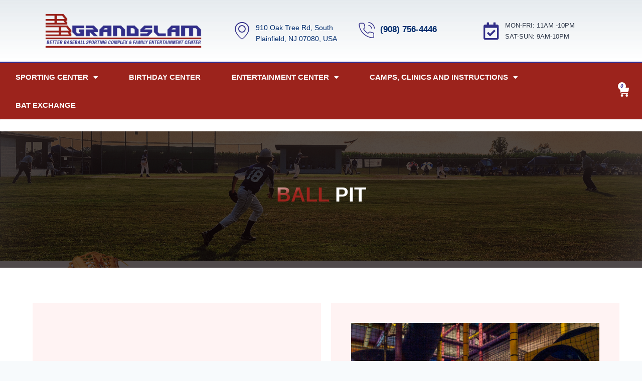

--- FILE ---
content_type: text/css
request_url: https://bb-grand-slam-v1764363572.websitepro-cdn.com/wp-content/uploads/elementor/css/post-42.css?ver=1719254613
body_size: 1451
content:
.elementor-kit-42{--e-global-color-primary:#9C231C;--e-global-color-secondary:#2C2C2C;--e-global-color-text:#7B7B7B;--e-global-color-accent:#FFF3F3;--e-global-color-kadence1:#2B6CB0;--e-global-color-kadence2:#215387;--e-global-color-kadence3:#1A202C;--e-global-color-kadence4:#2D3748;--e-global-color-kadence5:#4A5568;--e-global-color-kadence6:#718096;--e-global-color-kadence7:#EDF2F7;--e-global-color-kadence8:#F7FAFC;--e-global-color-kadence9:#ffffff;--e-global-color-0b90141:#BD150F;--e-global-color-f82d980:#0C0202;--e-global-color-b066e64:#FFFFFF;--e-global-color-2ae066e:#FFFFFF00;--e-global-color-35ac0a3:#F2F2F2;--e-global-color-c60c883:#FFFFFF94;--e-global-color-8326bf4:#EAB100;--e-global-color-72f1939:#FE9C98;--e-global-color-a7e1454:#393939;--e-global-color-460cb65:#0C0202BF;--e-global-color-388b890:#F4DCDC;--e-global-color-50fee88:#5B5555;--e-global-color-552b607:#E4E4E4;--e-global-typography-primary-font-family:"Barlow";--e-global-typography-primary-font-size:45px;--e-global-typography-primary-font-weight:700;--e-global-typography-primary-text-transform:uppercase;--e-global-typography-primary-line-height:1.3em;--e-global-typography-secondary-font-family:"Barlow";--e-global-typography-secondary-font-size:40px;--e-global-typography-secondary-font-weight:700;--e-global-typography-secondary-text-transform:uppercase;--e-global-typography-secondary-line-height:1.3em;--e-global-typography-text-font-family:"Barlow";--e-global-typography-text-font-size:16px;--e-global-typography-text-font-weight:400;--e-global-typography-text-text-transform:none;--e-global-typography-text-line-height:1.4em;--e-global-typography-accent-font-family:"Barlow";--e-global-typography-accent-font-size:14px;--e-global-typography-accent-font-weight:600;--e-global-typography-09fac71-font-family:"Barlow";--e-global-typography-09fac71-font-size:14px;--e-global-typography-09fac71-font-weight:600;--e-global-typography-09fac71-text-transform:uppercase;--e-global-typography-09fac71-letter-spacing:0.6px;--e-global-typography-a506cae-font-family:"Barlow";--e-global-typography-a506cae-font-size:14px;--e-global-typography-a506cae-font-weight:600;--e-global-typography-a506cae-text-transform:uppercase;--e-global-typography-a506cae-letter-spacing:0.5px;--e-global-typography-4310acd-font-family:"Barlow";--e-global-typography-4310acd-font-size:18px;--e-global-typography-4310acd-font-weight:600;--e-global-typography-4310acd-text-transform:uppercase;--e-global-typography-4310acd-line-height:1.3em;--e-global-typography-6de4d4e-font-family:"Barlow";--e-global-typography-6de4d4e-font-size:26px;--e-global-typography-6de4d4e-font-weight:600;--e-global-typography-6de4d4e-text-transform:uppercase;--e-global-typography-6de4d4e-line-height:1.3em;--e-global-typography-9063e24-font-family:"Barlow";--e-global-typography-9063e24-font-size:22px;--e-global-typography-9063e24-font-weight:600;--e-global-typography-9063e24-line-height:1.3em;--e-global-typography-5666214-font-family:"Barlow";--e-global-typography-5666214-font-size:16px;--e-global-typography-5666214-font-weight:600;--e-global-typography-5666214-text-transform:uppercase;--e-global-typography-db10c09-font-family:"Barlow";--e-global-typography-db10c09-font-size:18px;--e-global-typography-db10c09-font-weight:400;--e-global-typography-db10c09-font-style:italic;--e-global-typography-db10c09-line-height:1.4em;--e-global-typography-747fcff-font-family:"Barlow";--e-global-typography-747fcff-font-size:14px;--e-global-typography-747fcff-font-weight:600;--e-global-typography-747fcff-text-transform:uppercase;--e-global-typography-747fcff-font-style:italic;--e-global-typography-747fcff-letter-spacing:0.5px;--e-global-typography-381fd32-font-family:"Barlow";--e-global-typography-381fd32-font-size:55px;--e-global-typography-381fd32-font-weight:700;--e-global-typography-381fd32-text-transform:uppercase;--e-global-typography-381fd32-line-height:1.3em;--e-global-typography-f3f1d3a-font-family:"Barlow";--e-global-typography-f3f1d3a-font-size:140px;--e-global-typography-f3f1d3a-font-weight:700;--e-global-typography-f3f1d3a-text-transform:uppercase;--e-global-typography-f3f1d3a-line-height:1.3em;--e-global-typography-798c6f2-font-family:"Barlow";--e-global-typography-798c6f2-font-size:12px;--e-global-typography-798c6f2-font-weight:400;--e-global-typography-798c6f2-text-transform:none;--e-global-typography-798c6f2-line-height:1.4em;font-family:var( --e-global-typography-text-font-family ), Sans-serif;font-size:var( --e-global-typography-text-font-size );font-weight:var( --e-global-typography-text-font-weight );text-transform:var( --e-global-typography-text-text-transform );line-height:var( --e-global-typography-text-line-height );}.elementor-kit-42.el-is-editing{--global-palette1:#2B6CB0;--global-palette2:#215387;--global-palette3:#1A202C;--global-palette4:#2D3748;--global-palette5:#4A5568;--global-palette6:#718096;--global-palette7:#EDF2F7;--global-palette8:#F7FAFC;--global-palette9:#ffffff;}.elementor-kit-42 a{color:var( --e-global-color-primary );}.elementor-kit-42 a:hover{color:var( --e-global-color-0b90141 );}.elementor-kit-42 h1{color:var( --e-global-color-f82d980 );font-family:var( --e-global-typography-primary-font-family ), Sans-serif;font-size:var( --e-global-typography-primary-font-size );font-weight:var( --e-global-typography-primary-font-weight );text-transform:var( --e-global-typography-primary-text-transform );line-height:var( --e-global-typography-primary-line-height );}.elementor-kit-42 h2{color:var( --e-global-color-f82d980 );font-family:var( --e-global-typography-secondary-font-family ), Sans-serif;font-size:var( --e-global-typography-secondary-font-size );font-weight:var( --e-global-typography-secondary-font-weight );text-transform:var( --e-global-typography-secondary-text-transform );line-height:var( --e-global-typography-secondary-line-height );}.elementor-kit-42 h3{color:var( --e-global-color-f82d980 );font-family:var( --e-global-typography-6de4d4e-font-family ), Sans-serif;font-size:var( --e-global-typography-6de4d4e-font-size );font-weight:var( --e-global-typography-6de4d4e-font-weight );text-transform:var( --e-global-typography-6de4d4e-text-transform );line-height:var( --e-global-typography-6de4d4e-line-height );letter-spacing:var( --e-global-typography-6de4d4e-letter-spacing );word-spacing:var( --e-global-typography-6de4d4e-word-spacing );}.elementor-kit-42 h4{color:var( --e-global-color-f82d980 );font-family:var( --e-global-typography-9063e24-font-family ), Sans-serif;font-size:var( --e-global-typography-9063e24-font-size );font-weight:var( --e-global-typography-9063e24-font-weight );line-height:var( --e-global-typography-9063e24-line-height );letter-spacing:var( --e-global-typography-9063e24-letter-spacing );word-spacing:var( --e-global-typography-9063e24-word-spacing );}.elementor-kit-42 h5{color:var( --e-global-color-text );font-family:var( --e-global-typography-4310acd-font-family ), Sans-serif;font-size:var( --e-global-typography-4310acd-font-size );font-weight:var( --e-global-typography-4310acd-font-weight );text-transform:var( --e-global-typography-4310acd-text-transform );line-height:var( --e-global-typography-4310acd-line-height );letter-spacing:var( --e-global-typography-4310acd-letter-spacing );word-spacing:var( --e-global-typography-4310acd-word-spacing );}.elementor-kit-42 h6{color:var( --e-global-color-text );font-family:var( --e-global-typography-accent-font-family ), Sans-serif;font-size:var( --e-global-typography-accent-font-size );font-weight:var( --e-global-typography-accent-font-weight );line-height:var( --e-global-typography-accent-line-height );}.elementor-kit-42 button,.elementor-kit-42 input[type="button"],.elementor-kit-42 input[type="submit"],.elementor-kit-42 .elementor-button{font-family:var( --e-global-typography-747fcff-font-family ), Sans-serif;font-size:var( --e-global-typography-747fcff-font-size );font-weight:var( --e-global-typography-747fcff-font-weight );text-transform:var( --e-global-typography-747fcff-text-transform );font-style:var( --e-global-typography-747fcff-font-style );line-height:var( --e-global-typography-747fcff-line-height );letter-spacing:var( --e-global-typography-747fcff-letter-spacing );word-spacing:var( --e-global-typography-747fcff-word-spacing );color:var( --e-global-color-b066e64 );background-color:#9C231C;border-style:solid;border-width:0px 0px 0px 0px;border-radius:0px 0px 0px 0px;padding:15px 30px 15px 30px;}.elementor-kit-42 button:hover,.elementor-kit-42 button:focus,.elementor-kit-42 input[type="button"]:hover,.elementor-kit-42 input[type="button"]:focus,.elementor-kit-42 input[type="submit"]:hover,.elementor-kit-42 input[type="submit"]:focus,.elementor-kit-42 .elementor-button:hover,.elementor-kit-42 .elementor-button:focus{background-color:#FE9C98;}.elementor-kit-42 label{color:var( --e-global-color-f82d980 );font-family:var( --e-global-typography-accent-font-family ), Sans-serif;font-size:var( --e-global-typography-accent-font-size );font-weight:var( --e-global-typography-accent-font-weight );line-height:var( --e-global-typography-accent-line-height );}.elementor-kit-42 input:not([type="button"]):not([type="submit"]),.elementor-kit-42 textarea,.elementor-kit-42 .elementor-field-textual{font-family:var( --e-global-typography-text-font-family ), Sans-serif;font-size:var( --e-global-typography-text-font-size );font-weight:var( --e-global-typography-text-font-weight );text-transform:var( --e-global-typography-text-text-transform );line-height:var( --e-global-typography-text-line-height );color:var( --e-global-color-f82d980 );border-style:solid;border-width:1px 1px 1px 1px;border-color:var( --e-global-color-552b607 );border-radius:0px 0px 0px 0px;}.elementor-kit-42 input:focus:not([type="button"]):not([type="submit"]),.elementor-kit-42 textarea:focus,.elementor-kit-42 .elementor-field-textual:focus{border-style:solid;border-width:1px 1px 1px 1px;border-color:var( --e-global-color-primary );}.elementor-section.elementor-section-boxed > .elementor-container{max-width:1140px;}.e-con{--container-max-width:1140px;}.elementor-widget:not(:last-child){margin-block-end:20px;}.elementor-element{--widgets-spacing:20px 20px;}{}h1.entry-title{display:var(--page-title-display);}.elementor-kit-42 e-page-transition{background-color:#FFBC7D;}@media(max-width:1024px){.elementor-kit-42{--e-global-typography-secondary-font-size:36px;--e-global-typography-6de4d4e-font-size:23px;--e-global-typography-f3f1d3a-font-size:135px;font-size:var( --e-global-typography-text-font-size );line-height:var( --e-global-typography-text-line-height );}.elementor-kit-42 h1{font-size:var( --e-global-typography-primary-font-size );line-height:var( --e-global-typography-primary-line-height );}.elementor-kit-42 h2{font-size:var( --e-global-typography-secondary-font-size );line-height:var( --e-global-typography-secondary-line-height );}.elementor-kit-42 h3{font-size:var( --e-global-typography-6de4d4e-font-size );line-height:var( --e-global-typography-6de4d4e-line-height );letter-spacing:var( --e-global-typography-6de4d4e-letter-spacing );word-spacing:var( --e-global-typography-6de4d4e-word-spacing );}.elementor-kit-42 h4{font-size:var( --e-global-typography-9063e24-font-size );line-height:var( --e-global-typography-9063e24-line-height );letter-spacing:var( --e-global-typography-9063e24-letter-spacing );word-spacing:var( --e-global-typography-9063e24-word-spacing );}.elementor-kit-42 h5{font-size:var( --e-global-typography-4310acd-font-size );line-height:var( --e-global-typography-4310acd-line-height );letter-spacing:var( --e-global-typography-4310acd-letter-spacing );word-spacing:var( --e-global-typography-4310acd-word-spacing );}.elementor-kit-42 h6{font-size:var( --e-global-typography-accent-font-size );line-height:var( --e-global-typography-accent-line-height );}.elementor-kit-42 button,.elementor-kit-42 input[type="button"],.elementor-kit-42 input[type="submit"],.elementor-kit-42 .elementor-button{font-size:var( --e-global-typography-747fcff-font-size );line-height:var( --e-global-typography-747fcff-line-height );letter-spacing:var( --e-global-typography-747fcff-letter-spacing );word-spacing:var( --e-global-typography-747fcff-word-spacing );}.elementor-kit-42 label{font-size:var( --e-global-typography-accent-font-size );line-height:var( --e-global-typography-accent-line-height );}.elementor-kit-42 input:not([type="button"]):not([type="submit"]),.elementor-kit-42 textarea,.elementor-kit-42 .elementor-field-textual{font-size:var( --e-global-typography-text-font-size );line-height:var( --e-global-typography-text-line-height );}.elementor-section.elementor-section-boxed > .elementor-container{max-width:1024px;}.e-con{--container-max-width:1024px;}}@media(max-width:767px){.elementor-kit-42{--e-global-typography-primary-font-size:39px;--e-global-typography-secondary-font-size:30px;--e-global-typography-text-font-size:14px;--e-global-typography-accent-font-size:14px;--e-global-typography-a506cae-font-size:12px;--e-global-typography-4310acd-font-size:13px;--e-global-typography-6de4d4e-font-size:20px;--e-global-typography-9063e24-font-size:20px;--e-global-typography-5666214-font-size:14px;--e-global-typography-381fd32-font-size:45px;--e-global-typography-f3f1d3a-font-size:100px;--e-global-typography-798c6f2-font-size:14px;font-size:var( --e-global-typography-text-font-size );line-height:var( --e-global-typography-text-line-height );}.elementor-kit-42 h1{font-size:var( --e-global-typography-primary-font-size );line-height:var( --e-global-typography-primary-line-height );}.elementor-kit-42 h2{font-size:var( --e-global-typography-secondary-font-size );line-height:var( --e-global-typography-secondary-line-height );}.elementor-kit-42 h3{font-size:var( --e-global-typography-6de4d4e-font-size );line-height:var( --e-global-typography-6de4d4e-line-height );letter-spacing:var( --e-global-typography-6de4d4e-letter-spacing );word-spacing:var( --e-global-typography-6de4d4e-word-spacing );}.elementor-kit-42 h4{font-size:var( --e-global-typography-9063e24-font-size );line-height:var( --e-global-typography-9063e24-line-height );letter-spacing:var( --e-global-typography-9063e24-letter-spacing );word-spacing:var( --e-global-typography-9063e24-word-spacing );}.elementor-kit-42 h5{font-size:var( --e-global-typography-4310acd-font-size );line-height:var( --e-global-typography-4310acd-line-height );letter-spacing:var( --e-global-typography-4310acd-letter-spacing );word-spacing:var( --e-global-typography-4310acd-word-spacing );}.elementor-kit-42 h6{font-size:var( --e-global-typography-accent-font-size );line-height:var( --e-global-typography-accent-line-height );}.elementor-kit-42 button,.elementor-kit-42 input[type="button"],.elementor-kit-42 input[type="submit"],.elementor-kit-42 .elementor-button{font-size:var( --e-global-typography-747fcff-font-size );line-height:var( --e-global-typography-747fcff-line-height );letter-spacing:var( --e-global-typography-747fcff-letter-spacing );word-spacing:var( --e-global-typography-747fcff-word-spacing );}.elementor-kit-42 label{font-size:var( --e-global-typography-accent-font-size );line-height:var( --e-global-typography-accent-line-height );}.elementor-kit-42 input:not([type="button"]):not([type="submit"]),.elementor-kit-42 textarea,.elementor-kit-42 .elementor-field-textual{font-size:var( --e-global-typography-text-font-size );line-height:var( --e-global-typography-text-line-height );}.elementor-section.elementor-section-boxed > .elementor-container{max-width:767px;}.e-con{--container-max-width:767px;}}

--- FILE ---
content_type: text/css
request_url: https://bb-grand-slam-v1764363572.websitepro-cdn.com/wp-content/uploads/elementor/css/post-340.css?ver=1719258229
body_size: 1063
content:
.elementor-340 .elementor-element.elementor-element-1f16e1bb:not(.elementor-motion-effects-element-type-background), .elementor-340 .elementor-element.elementor-element-1f16e1bb > .elementor-motion-effects-container > .elementor-motion-effects-layer{background-image:url("https://grandslamnj.com/wp-content/uploads/2023/02/events-page-bg.png");background-position:center center;background-repeat:no-repeat;background-size:cover;}.elementor-340 .elementor-element.elementor-element-1f16e1bb > .elementor-background-overlay{background-color:var( --e-global-color-f82d980 );opacity:0.7;transition:background 0.3s, border-radius 0.3s, opacity 0.3s;}.elementor-340 .elementor-element.elementor-element-1f16e1bb{transition:background 0.3s, border 0.3s, border-radius 0.3s, box-shadow 0.3s;margin-top:0px;margin-bottom:0px;padding:100px 0px 100px 0px;}.elementor-bc-flex-widget .elementor-340 .elementor-element.elementor-element-32d45e6c.elementor-column .elementor-widget-wrap{align-items:center;}.elementor-340 .elementor-element.elementor-element-32d45e6c.elementor-column.elementor-element[data-element_type="column"] > .elementor-widget-wrap.elementor-element-populated{align-content:center;align-items:center;}.elementor-340 .elementor-element.elementor-element-32d45e6c.elementor-column > .elementor-widget-wrap{justify-content:center;}.elementor-340 .elementor-element.elementor-element-7756ca43 .jeg-elementor-kit.jkit-heading{text-align:center;}.elementor-340 .elementor-element.elementor-element-7756ca43 .jeg-elementor-kit.jkit-heading .heading-title{font-family:var( --e-global-typography-secondary-font-family ), Sans-serif;font-size:var( --e-global-typography-secondary-font-size );font-weight:var( --e-global-typography-secondary-font-weight );text-transform:var( --e-global-typography-secondary-text-transform );line-height:var( --e-global-typography-secondary-line-height );color:var( --e-global-color-b066e64 );}.elementor-340 .elementor-element.elementor-element-7756ca43 .jeg-elementor-kit.jkit-heading .heading-title > span.style-gradient{background-color:transparent;background-image:radial-gradient(at top left, var( --e-global-color-b066e64 ) 0%, var( --e-global-color-primary ) 40%);}.elementor-340 .elementor-element.elementor-element-7756ca43 .jeg-elementor-kit.jkit-heading .heading-title > span{font-family:var( --e-global-typography-secondary-font-family ), Sans-serif;font-size:var( --e-global-typography-secondary-font-size );font-weight:var( --e-global-typography-secondary-font-weight );text-transform:var( --e-global-typography-secondary-text-transform );line-height:var( --e-global-typography-secondary-line-height );}.elementor-340 .elementor-element.elementor-element-1b67d7de > .elementor-container{max-width:1190px;}.elementor-340 .elementor-element.elementor-element-1b67d7de{padding:50px 0px 120px 0px;}.elementor-bc-flex-widget .elementor-340 .elementor-element.elementor-element-5de75b2f.elementor-column .elementor-widget-wrap{align-items:flex-start;}.elementor-340 .elementor-element.elementor-element-5de75b2f.elementor-column.elementor-element[data-element_type="column"] > .elementor-widget-wrap.elementor-element-populated{align-content:flex-start;align-items:flex-start;}.elementor-340 .elementor-element.elementor-element-5de75b2f.elementor-column > .elementor-widget-wrap{justify-content:flex-end;}.elementor-340 .elementor-element.elementor-element-573dd5a8 > .elementor-container{max-width:1190px;}.elementor-bc-flex-widget .elementor-340 .elementor-element.elementor-element-176ed7f8.elementor-column .elementor-widget-wrap{align-items:center;}.elementor-340 .elementor-element.elementor-element-176ed7f8.elementor-column.elementor-element[data-element_type="column"] > .elementor-widget-wrap.elementor-element-populated{align-content:center;align-items:center;}.elementor-340 .elementor-element.elementor-element-176ed7f8:not(.elementor-motion-effects-element-type-background) > .elementor-widget-wrap, .elementor-340 .elementor-element.elementor-element-176ed7f8 > .elementor-widget-wrap > .elementor-motion-effects-container > .elementor-motion-effects-layer{background-color:var( --e-global-color-accent );}.elementor-340 .elementor-element.elementor-element-176ed7f8 > .elementor-element-populated{transition:background 0.3s, border 0.3s, border-radius 0.3s, box-shadow 0.3s;margin:20px 0px 20px 20px;--e-column-margin-right:0px;--e-column-margin-left:20px;padding:40px 40px 40px 40px;}.elementor-340 .elementor-element.elementor-element-176ed7f8 > .elementor-element-populated > .elementor-background-overlay{transition:background 0.3s, border-radius 0.3s, opacity 0.3s;}.elementor-340 .elementor-element.elementor-element-264998e9 .elementor-heading-title{color:#E90303;font-family:var( --e-global-typography-6de4d4e-font-family ), Sans-serif;font-size:var( --e-global-typography-6de4d4e-font-size );font-weight:var( --e-global-typography-6de4d4e-font-weight );text-transform:var( --e-global-typography-6de4d4e-text-transform );line-height:var( --e-global-typography-6de4d4e-line-height );letter-spacing:var( --e-global-typography-6de4d4e-letter-spacing );word-spacing:var( --e-global-typography-6de4d4e-word-spacing );}.elementor-bc-flex-widget .elementor-340 .elementor-element.elementor-element-ca0b486.elementor-column .elementor-widget-wrap{align-items:flex-start;}.elementor-340 .elementor-element.elementor-element-ca0b486.elementor-column.elementor-element[data-element_type="column"] > .elementor-widget-wrap.elementor-element-populated{align-content:flex-start;align-items:flex-start;}.elementor-340 .elementor-element.elementor-element-ca0b486:not(.elementor-motion-effects-element-type-background) > .elementor-widget-wrap, .elementor-340 .elementor-element.elementor-element-ca0b486 > .elementor-widget-wrap > .elementor-motion-effects-container > .elementor-motion-effects-layer{background-color:var( --e-global-color-accent );}.elementor-340 .elementor-element.elementor-element-ca0b486 > .elementor-element-populated{transition:background 0.3s, border 0.3s, border-radius 0.3s, box-shadow 0.3s;margin:20px 0px 20px 20px;--e-column-margin-right:0px;--e-column-margin-left:20px;padding:40px 40px 40px 40px;}.elementor-340 .elementor-element.elementor-element-ca0b486 > .elementor-element-populated > .elementor-background-overlay{transition:background 0.3s, border-radius 0.3s, opacity 0.3s;}.elementor-340 .elementor-element.elementor-element-bebf545 > .elementor-element-populated{padding:0px 0px 0px 30px;}.elementor-bc-flex-widget .elementor-340 .elementor-element.elementor-element-99865da.elementor-column .elementor-widget-wrap{align-items:flex-start;}.elementor-340 .elementor-element.elementor-element-99865da.elementor-column.elementor-element[data-element_type="column"] > .elementor-widget-wrap.elementor-element-populated{align-content:flex-start;align-items:flex-start;}.elementor-340 .elementor-element.elementor-element-99865da:not(.elementor-motion-effects-element-type-background) > .elementor-widget-wrap, .elementor-340 .elementor-element.elementor-element-99865da > .elementor-widget-wrap > .elementor-motion-effects-container > .elementor-motion-effects-layer{background-color:var( --e-global-color-accent );}.elementor-340 .elementor-element.elementor-element-99865da > .elementor-element-populated{transition:background 0.3s, border 0.3s, border-radius 0.3s, box-shadow 0.3s;margin:20px 0px 20px 20px;--e-column-margin-right:0px;--e-column-margin-left:20px;padding:40px 40px 40px 40px;}.elementor-340 .elementor-element.elementor-element-99865da > .elementor-element-populated > .elementor-background-overlay{transition:background 0.3s, border-radius 0.3s, opacity 0.3s;}.elementor-bc-flex-widget .elementor-340 .elementor-element.elementor-element-f2ff0aa.elementor-column .elementor-widget-wrap{align-items:flex-start;}.elementor-340 .elementor-element.elementor-element-f2ff0aa.elementor-column.elementor-element[data-element_type="column"] > .elementor-widget-wrap.elementor-element-populated{align-content:flex-start;align-items:flex-start;}.elementor-340 .elementor-element.elementor-element-f2ff0aa:not(.elementor-motion-effects-element-type-background) > .elementor-widget-wrap, .elementor-340 .elementor-element.elementor-element-f2ff0aa > .elementor-widget-wrap > .elementor-motion-effects-container > .elementor-motion-effects-layer{background-color:var( --e-global-color-accent );}.elementor-340 .elementor-element.elementor-element-f2ff0aa > .elementor-element-populated{transition:background 0.3s, border 0.3s, border-radius 0.3s, box-shadow 0.3s;margin:20px 0px 20px 20px;--e-column-margin-right:0px;--e-column-margin-left:20px;padding:40px 40px 40px 40px;}.elementor-340 .elementor-element.elementor-element-f2ff0aa > .elementor-element-populated > .elementor-background-overlay{transition:background 0.3s, border-radius 0.3s, opacity 0.3s;}:root{--page-title-display:none;}@media(max-width:1024px) and (min-width:768px){.elementor-340 .elementor-element.elementor-element-176ed7f8{width:50%;}.elementor-340 .elementor-element.elementor-element-ca0b486{width:50%;}.elementor-340 .elementor-element.elementor-element-99865da{width:50%;}.elementor-340 .elementor-element.elementor-element-f2ff0aa{width:50%;}}@media(max-width:1024px){.elementor-340 .elementor-element.elementor-element-1f16e1bb{padding:80px 20px 80px 20px;}.elementor-340 .elementor-element.elementor-element-7756ca43 .jeg-elementor-kit.jkit-heading{text-align:center;}.elementor-340 .elementor-element.elementor-element-7756ca43 .jeg-elementor-kit.jkit-heading .heading-title{font-size:var( --e-global-typography-secondary-font-size );line-height:var( --e-global-typography-secondary-line-height );}.elementor-340 .elementor-element.elementor-element-7756ca43 .jeg-elementor-kit.jkit-heading .heading-title > span{font-size:var( --e-global-typography-secondary-font-size );line-height:var( --e-global-typography-secondary-line-height );}.elementor-340 .elementor-element.elementor-element-1b67d7de{padding:100px 20px 100px 20px;}.elementor-340 .elementor-element.elementor-element-176ed7f8 > .elementor-element-populated{margin:0px 15px 0px 0px;--e-column-margin-right:15px;--e-column-margin-left:0px;}.elementor-340 .elementor-element.elementor-element-264998e9 .elementor-heading-title{font-size:var( --e-global-typography-6de4d4e-font-size );line-height:var( --e-global-typography-6de4d4e-line-height );letter-spacing:var( --e-global-typography-6de4d4e-letter-spacing );word-spacing:var( --e-global-typography-6de4d4e-word-spacing );}.elementor-340 .elementor-element.elementor-element-ca0b486 > .elementor-element-populated{margin:0px 15px 0px 0px;--e-column-margin-right:15px;--e-column-margin-left:0px;}.elementor-340 .elementor-element.elementor-element-99865da > .elementor-element-populated{margin:0px 15px 0px 0px;--e-column-margin-right:15px;--e-column-margin-left:0px;}.elementor-340 .elementor-element.elementor-element-f2ff0aa > .elementor-element-populated{margin:0px 15px 0px 0px;--e-column-margin-right:15px;--e-column-margin-left:0px;}}@media(max-width:767px){.elementor-340 .elementor-element.elementor-element-1f16e1bb{padding:50px 20px 50px 20px;}.elementor-340 .elementor-element.elementor-element-7756ca43 .jeg-elementor-kit.jkit-heading{text-align:center;}.elementor-340 .elementor-element.elementor-element-7756ca43 .jeg-elementor-kit.jkit-heading .heading-title{font-size:var( --e-global-typography-secondary-font-size );line-height:var( --e-global-typography-secondary-line-height );}.elementor-340 .elementor-element.elementor-element-7756ca43 .jeg-elementor-kit.jkit-heading .heading-title > span{font-size:var( --e-global-typography-secondary-font-size );line-height:var( --e-global-typography-secondary-line-height );}.elementor-340 .elementor-element.elementor-element-7756ca43 > .elementor-widget-container{margin:0px 0px -5px 0px;}.elementor-340 .elementor-element.elementor-element-1b67d7de{padding:50px 20px 50px 20px;}.elementor-340 .elementor-element.elementor-element-573dd5a8{margin-top:0px;margin-bottom:0px;padding:0px 0px 0px 0px;}.elementor-340 .elementor-element.elementor-element-176ed7f8{width:100%;}.elementor-340 .elementor-element.elementor-element-176ed7f8 > .elementor-element-populated{margin:0px 0px 30px 0px;--e-column-margin-right:0px;--e-column-margin-left:0px;padding:30px 30px 30px 30px;}.elementor-340 .elementor-element.elementor-element-264998e9 .elementor-heading-title{font-size:var( --e-global-typography-6de4d4e-font-size );line-height:var( --e-global-typography-6de4d4e-line-height );letter-spacing:var( --e-global-typography-6de4d4e-letter-spacing );word-spacing:var( --e-global-typography-6de4d4e-word-spacing );}.elementor-340 .elementor-element.elementor-element-ca0b486{width:100%;}.elementor-340 .elementor-element.elementor-element-ca0b486 > .elementor-element-populated{margin:0px 0px 30px 0px;--e-column-margin-right:0px;--e-column-margin-left:0px;padding:30px 30px 30px 30px;}.elementor-340 .elementor-element.elementor-element-99865da{width:100%;}.elementor-340 .elementor-element.elementor-element-99865da > .elementor-element-populated{margin:0px 0px 30px 0px;--e-column-margin-right:0px;--e-column-margin-left:0px;padding:30px 30px 30px 30px;}.elementor-340 .elementor-element.elementor-element-f2ff0aa{width:100%;}.elementor-340 .elementor-element.elementor-element-f2ff0aa > .elementor-element-populated{margin:0px 0px 30px 0px;--e-column-margin-right:0px;--e-column-margin-left:0px;padding:30px 30px 30px 30px;}}@media(min-width:1025px){.elementor-340 .elementor-element.elementor-element-1f16e1bb:not(.elementor-motion-effects-element-type-background), .elementor-340 .elementor-element.elementor-element-1f16e1bb > .elementor-motion-effects-container > .elementor-motion-effects-layer{background-attachment:scroll;}}

--- FILE ---
content_type: text/css
request_url: https://bb-grand-slam-v1764363572.websitepro-cdn.com/wp-content/uploads/elementor/css/post-47.css?ver=1747339069
body_size: 1393
content:
.elementor-47 .elementor-element.elementor-element-61ef54e6 > .elementor-container > .elementor-column > .elementor-widget-wrap{align-content:center;align-items:center;}.elementor-47 .elementor-element.elementor-element-61ef54e6:not(.elementor-motion-effects-element-type-background), .elementor-47 .elementor-element.elementor-element-61ef54e6 > .elementor-motion-effects-container > .elementor-motion-effects-layer{background-color:transparent;background-image:linear-gradient(180deg, rgba(194,203,210,0.33) 0%, #ffffff 100%);}.elementor-47 .elementor-element.elementor-element-61ef54e6{transition:background 0.3s, border 0.3s, border-radius 0.3s, box-shadow 0.3s;margin-top:0px;margin-bottom:0px;padding:0px 0px 0px 0px;}.elementor-47 .elementor-element.elementor-element-61ef54e6 > .elementor-background-overlay{transition:background 0.3s, border-radius 0.3s, opacity 0.3s;}.elementor-47 .elementor-element.elementor-element-1ec52847.elementor-column > .elementor-widget-wrap{justify-content:flex-end;}.elementor-47 .elementor-element.elementor-element-1ec52847 > .elementor-element-populated{margin:0% 0% 0% 5%;--e-column-margin-right:0%;--e-column-margin-left:5%;}.elementor-47 .elementor-element.elementor-element-c8d18a5{--icon-box-icon-margin:10px;}.elementor-47 .elementor-element.elementor-element-c8d18a5 .elementor-icon-box-title{margin-bottom:5px;color:#012c6d;}.elementor-47 .elementor-element.elementor-element-c8d18a5.elementor-view-stacked .elementor-icon{background-color:#322F89;}.elementor-47 .elementor-element.elementor-element-c8d18a5.elementor-view-framed .elementor-icon, .elementor-47 .elementor-element.elementor-element-c8d18a5.elementor-view-default .elementor-icon{fill:#322F89;color:#322F89;border-color:#322F89;}.elementor-47 .elementor-element.elementor-element-c8d18a5 .elementor-icon{font-size:35px;}.elementor-47 .elementor-element.elementor-element-c8d18a5 .elementor-icon-box-title, .elementor-47 .elementor-element.elementor-element-c8d18a5 .elementor-icon-box-title a{font-size:14px;}.elementor-47 .elementor-element.elementor-element-c8d18a5 .elementor-icon-box-description{font-size:13px;font-weight:400;}.elementor-bc-flex-widget .elementor-47 .elementor-element.elementor-element-320682d8.elementor-column .elementor-widget-wrap{align-items:center;}.elementor-47 .elementor-element.elementor-element-320682d8.elementor-column.elementor-element[data-element_type="column"] > .elementor-widget-wrap.elementor-element-populated{align-content:center;align-items:center;}.elementor-47 .elementor-element.elementor-element-4c0004a7{--icon-box-icon-margin:10px;}.elementor-47 .elementor-element.elementor-element-4c0004a7 .elementor-icon-box-title{margin-bottom:5px;color:#012c6d;}.elementor-47 .elementor-element.elementor-element-4c0004a7.elementor-view-stacked .elementor-icon{background-color:#322F89;}.elementor-47 .elementor-element.elementor-element-4c0004a7.elementor-view-framed .elementor-icon, .elementor-47 .elementor-element.elementor-element-4c0004a7.elementor-view-default .elementor-icon{fill:#322F89;color:#322F89;border-color:#322F89;}.elementor-47 .elementor-element.elementor-element-4c0004a7 .elementor-icon{font-size:35px;}.elementor-47 .elementor-element.elementor-element-4c0004a7 .elementor-icon-box-title, .elementor-47 .elementor-element.elementor-element-4c0004a7 .elementor-icon-box-title a{font-size:17px;}.elementor-47 .elementor-element.elementor-element-4c0004a7 .elementor-icon-box-description{font-size:13px;font-weight:400;}.elementor-47 .elementor-element.elementor-element-4c0004a7 > .elementor-widget-container{margin:0% 0% 0% 5%;}.elementor-bc-flex-widget .elementor-47 .elementor-element.elementor-element-5304dfda.elementor-column .elementor-widget-wrap{align-items:center;}.elementor-47 .elementor-element.elementor-element-5304dfda.elementor-column.elementor-element[data-element_type="column"] > .elementor-widget-wrap.elementor-element-populated{align-content:center;align-items:center;}.elementor-47 .elementor-element.elementor-element-5505fdec{--icon-box-icon-margin:10px;}.elementor-47 .elementor-element.elementor-element-5505fdec .elementor-icon-box-title{margin-bottom:5px;color:#012c6d;}.elementor-47 .elementor-element.elementor-element-5505fdec.elementor-view-stacked .elementor-icon{background-color:#322F89;}.elementor-47 .elementor-element.elementor-element-5505fdec.elementor-view-framed .elementor-icon, .elementor-47 .elementor-element.elementor-element-5505fdec.elementor-view-default .elementor-icon{fill:#322F89;color:#322F89;border-color:#322F89;}.elementor-47 .elementor-element.elementor-element-5505fdec .elementor-icon{font-size:35px;}.elementor-47 .elementor-element.elementor-element-5505fdec .elementor-icon-box-title, .elementor-47 .elementor-element.elementor-element-5505fdec .elementor-icon-box-title a{font-size:17px;}.elementor-47 .elementor-element.elementor-element-5505fdec .elementor-icon-box-description{font-size:13px;font-weight:400;}.elementor-47 .elementor-element.elementor-element-5505fdec > .elementor-widget-container{margin:0% 0% 0% 5%;}.elementor-47 .elementor-element.elementor-element-601ef72 > .elementor-container > .elementor-column > .elementor-widget-wrap{align-content:center;align-items:center;}.elementor-47 .elementor-element.elementor-element-601ef72:not(.elementor-motion-effects-element-type-background), .elementor-47 .elementor-element.elementor-element-601ef72 > .elementor-motion-effects-container > .elementor-motion-effects-layer{background-color:#9C231C;}.elementor-47 .elementor-element.elementor-element-601ef72{border-style:solid;border-width:3px 0px 0px 0px;border-color:#342C8C;transition:background 0.3s, border 0.3s, border-radius 0.3s, box-shadow 0.3s;}.elementor-47 .elementor-element.elementor-element-601ef72 > .elementor-background-overlay{transition:background 0.3s, border-radius 0.3s, opacity 0.3s;}.elementor-47 .elementor-element.elementor-element-51c8b0e7 .elementor-menu-toggle{margin-right:auto;}.elementor-47 .elementor-element.elementor-element-51c8b0e7 .elementor-nav-menu .elementor-item{font-size:15px;font-weight:700;text-transform:uppercase;}.elementor-47 .elementor-element.elementor-element-51c8b0e7 .elementor-nav-menu--main .elementor-item{color:#ffffff;fill:#ffffff;padding-left:31px;padding-right:31px;padding-top:18px;padding-bottom:18px;}.elementor-47 .elementor-element.elementor-element-51c8b0e7 .elementor-nav-menu--main .elementor-item:hover,
					.elementor-47 .elementor-element.elementor-element-51c8b0e7 .elementor-nav-menu--main .elementor-item.elementor-item-active,
					.elementor-47 .elementor-element.elementor-element-51c8b0e7 .elementor-nav-menu--main .elementor-item.highlighted,
					.elementor-47 .elementor-element.elementor-element-51c8b0e7 .elementor-nav-menu--main .elementor-item:focus{color:#ffffff;}.elementor-47 .elementor-element.elementor-element-51c8b0e7 .elementor-nav-menu--main:not(.e--pointer-framed) .elementor-item:before,
					.elementor-47 .elementor-element.elementor-element-51c8b0e7 .elementor-nav-menu--main:not(.e--pointer-framed) .elementor-item:after{background-color:#342890;}.elementor-47 .elementor-element.elementor-element-51c8b0e7 .e--pointer-framed .elementor-item:before,
					.elementor-47 .elementor-element.elementor-element-51c8b0e7 .e--pointer-framed .elementor-item:after{border-color:#342890;}.elementor-47 .elementor-element.elementor-element-51c8b0e7 .elementor-nav-menu--dropdown a:hover,
					.elementor-47 .elementor-element.elementor-element-51c8b0e7 .elementor-nav-menu--dropdown a.elementor-item-active,
					.elementor-47 .elementor-element.elementor-element-51c8b0e7 .elementor-nav-menu--dropdown a.highlighted,
					.elementor-47 .elementor-element.elementor-element-51c8b0e7 .elementor-menu-toggle:hover{color:#FFFFFF;}.elementor-47 .elementor-element.elementor-element-51c8b0e7 .elementor-nav-menu--dropdown a:hover,
					.elementor-47 .elementor-element.elementor-element-51c8b0e7 .elementor-nav-menu--dropdown a.elementor-item-active,
					.elementor-47 .elementor-element.elementor-element-51c8b0e7 .elementor-nav-menu--dropdown a.highlighted{background-color:#160581;}.elementor-47 .elementor-element.elementor-element-51c8b0e7 .elementor-nav-menu--dropdown a.elementor-item-active{color:#FFFFFF;background-color:#0B0B77;}.elementor-47 .elementor-element.elementor-element-51c8b0e7 div.elementor-menu-toggle{color:#ffffff;}.elementor-47 .elementor-element.elementor-element-51c8b0e7 div.elementor-menu-toggle svg{fill:#ffffff;}.elementor-47 .elementor-element.elementor-element-62ae92f{--main-alignment:right;--divider-style:solid;--subtotal-divider-style:solid;--elementor-remove-from-cart-button:none;--remove-from-cart-button:block;--toggle-button-icon-color:#FFFFFF;--toggle-button-background-color:var( --e-global-color-primary );--toggle-button-icon-hover-color:#FFFFFF;--toggle-button-hover-background-color:var( --e-global-color-primary );--toggle-button-border-width:0px;--toggle-icon-size:23px;--items-indicator-text-color:#342890;--items-indicator-background-color:#FFFFFF;--cart-border-style:none;--cart-footer-layout:1fr 1fr;--products-max-height-sidecart:calc(100vh - 240px);--products-max-height-minicart:calc(100vh - 385px);--view-cart-button-text-color:#FFFFFF;--view-cart-button-background-color:#BB0707;--view-cart-button-hover-background-color:#910808;--checkout-button-text-color:#FFFFFF;--checkout-button-background-color:#C40A0A;--checkout-button-hover-text-color:#FFFFFF;--checkout-button-hover-background-color:#9A0C0C;}.elementor-47 .elementor-element.elementor-element-62ae92f .widget_shopping_cart_content{--subtotal-divider-left-width:0;--subtotal-divider-right-width:0;}@media(max-width:1024px){.elementor-47 .elementor-element.elementor-element-61ef54e6{padding:0px 20px 0px 20px;}.elementor-47 .elementor-element.elementor-element-c8d18a5 .elementor-icon-box-title, .elementor-47 .elementor-element.elementor-element-c8d18a5 .elementor-icon-box-title a{font-size:13px;}.elementor-47 .elementor-element.elementor-element-c8d18a5 .elementor-icon-box-description{font-size:10px;}.elementor-47 .elementor-element.elementor-element-4c0004a7 .elementor-icon-box-title, .elementor-47 .elementor-element.elementor-element-4c0004a7 .elementor-icon-box-title a{font-size:13px;}.elementor-47 .elementor-element.elementor-element-4c0004a7 .elementor-icon-box-description{font-size:10px;}.elementor-47 .elementor-element.elementor-element-5505fdec .elementor-icon-box-title, .elementor-47 .elementor-element.elementor-element-5505fdec .elementor-icon-box-title a{font-size:13px;}.elementor-47 .elementor-element.elementor-element-5505fdec .elementor-icon-box-description{font-size:10px;}.elementor-47 .elementor-element.elementor-element-601ef72{padding:10px 10px 10px 10px;}.elementor-47 .elementor-element.elementor-element-51c8b0e7 .elementor-nav-menu--main > .elementor-nav-menu > li > .elementor-nav-menu--dropdown, .elementor-47 .elementor-element.elementor-element-51c8b0e7 .elementor-nav-menu__container.elementor-nav-menu--dropdown{margin-top:13px !important;}}@media(max-width:767px){.elementor-47 .elementor-element.elementor-element-61ef54e6{padding:20px 20px 20px 20px;}.elementor-47 .elementor-element.elementor-element-7281262a > .elementor-element-populated{margin:0px 0px 0px 0px;--e-column-margin-right:0px;--e-column-margin-left:0px;padding:0px 0px 0px 0px;}.elementor-47 .elementor-element.elementor-element-ee2222b{text-align:center;}.elementor-47 .elementor-element.elementor-element-ee2222b img{width:83%;}.elementor-47 .elementor-element.elementor-element-754753a8{width:100%;}.elementor-47 .elementor-element.elementor-element-1ec52847{width:33%;}.elementor-47 .elementor-element.elementor-element-c8d18a5 .elementor-icon{font-size:25px;}.elementor-47 .elementor-element.elementor-element-320682d8{width:34%;}.elementor-47 .elementor-element.elementor-element-4c0004a7 .elementor-icon{font-size:25px;}.elementor-47 .elementor-element.elementor-element-5304dfda{width:33%;}.elementor-47 .elementor-element.elementor-element-5505fdec .elementor-icon{font-size:25px;}.elementor-47 .elementor-element.elementor-element-601ef72{padding:20px 20px 20px 20px;}.elementor-47 .elementor-element.elementor-element-44cf4a00{width:20%;}.elementor-47 .elementor-element.elementor-element-746d6e48{width:80%;}}@media(min-width:768px){.elementor-47 .elementor-element.elementor-element-7281262a{width:30.912%;}.elementor-47 .elementor-element.elementor-element-754753a8{width:69.088%;}.elementor-47 .elementor-element.elementor-element-44cf4a00{width:93.221%;}.elementor-47 .elementor-element.elementor-element-746d6e48{width:6.779%;}}@media(max-width:1024px) and (min-width:768px){.elementor-47 .elementor-element.elementor-element-7281262a{width:20%;}.elementor-47 .elementor-element.elementor-element-754753a8{width:80%;}}

--- FILE ---
content_type: text/css
request_url: https://bb-grand-slam-v1764363572.websitepro-cdn.com/wp-content/uploads/elementor/css/post-203.css?ver=1719254614
body_size: 2178
content:
.elementor-203 .elementor-element.elementor-element-6339168e > .elementor-container{max-width:1190px;}.elementor-203 .elementor-element.elementor-element-6339168e:not(.elementor-motion-effects-element-type-background), .elementor-203 .elementor-element.elementor-element-6339168e > .elementor-motion-effects-container > .elementor-motion-effects-layer{background-color:var( --e-global-color-primary );}.elementor-203 .elementor-element.elementor-element-6339168e{transition:background 0.3s, border 0.3s, border-radius 0.3s, box-shadow 0.3s;padding:50px 0px 50px 0px;}.elementor-203 .elementor-element.elementor-element-6339168e > .elementor-background-overlay{transition:background 0.3s, border-radius 0.3s, opacity 0.3s;}.elementor-203 .elementor-element.elementor-element-14a05a45 .jeg-elementor-kit.jkit-heading{text-align:left;}.elementor-203 .elementor-element.elementor-element-14a05a45 .jeg-elementor-kit.jkit-heading .heading-title{font-family:var( --e-global-typography-secondary-font-family ), Sans-serif;font-size:var( --e-global-typography-secondary-font-size );font-weight:var( --e-global-typography-secondary-font-weight );text-transform:var( --e-global-typography-secondary-text-transform );line-height:var( --e-global-typography-secondary-line-height );color:var( --e-global-color-b066e64 );}.elementor-203 .elementor-element.elementor-element-14a05a45 .jeg-elementor-kit.jkit-heading .heading-section-title{margin:-15px 0px 0px 0px;}.elementor-203 .elementor-element.elementor-element-14a05a45 > .elementor-widget-container{margin:0px 0px -10px 0px;}.elementor-bc-flex-widget .elementor-203 .elementor-element.elementor-element-33b8c200.elementor-column .elementor-widget-wrap{align-items:center;}.elementor-203 .elementor-element.elementor-element-33b8c200.elementor-column.elementor-element[data-element_type="column"] > .elementor-widget-wrap.elementor-element-populated{align-content:center;align-items:center;}.elementor-203 .elementor-element.elementor-element-4a104c7c .jeg-elementor-kit.jkit-mailchimp .jkit-form-control{font-family:var( --e-global-typography-text-font-family ), Sans-serif;font-size:var( --e-global-typography-text-font-size );font-weight:var( --e-global-typography-text-font-weight );text-transform:var( --e-global-typography-text-text-transform );line-height:var( --e-global-typography-text-line-height );color:var( --e-global-color-f82d980 );background-color:#F6F6F6;border-radius:0px 0px 0px 0px;padding:20px 30px 20px 30px;border-style:solid;border-width:0px 0px 0px 0px;}.elementor-203 .elementor-element.elementor-element-4a104c7c .jeg-elementor-kit.jkit-mailchimp.style-inline .jkit-input-wrapper:not(.jkit-submit-input-holder){margin-right:0px;}.elementor-203 .elementor-element.elementor-element-4a104c7c .jeg-elementor-kit.jkit-mailchimp .jkit-form-control::placeholder{font-family:var( --e-global-typography-text-font-family ), Sans-serif;font-size:var( --e-global-typography-text-font-size );font-weight:var( --e-global-typography-text-font-weight );text-transform:var( --e-global-typography-text-text-transform );line-height:var( --e-global-typography-text-line-height );color:var( --e-global-color-text );}.elementor-203 .elementor-element.elementor-element-4a104c7c .jeg-elementor-kit.jkit-mailchimp.style-inline .jkit-submit-input-holder{align-self:center;}.elementor-203 .elementor-element.elementor-element-4a104c7c .jeg-elementor-kit.jkit-mailchimp .jkit-mailchimp-submit{font-family:var( --e-global-typography-747fcff-font-family ), Sans-serif;font-size:var( --e-global-typography-747fcff-font-size );font-weight:var( --e-global-typography-747fcff-font-weight );text-transform:var( --e-global-typography-747fcff-text-transform );font-style:var( --e-global-typography-747fcff-font-style );line-height:var( --e-global-typography-747fcff-line-height );letter-spacing:var( --e-global-typography-747fcff-letter-spacing );word-spacing:var( --e-global-typography-747fcff-word-spacing );padding:20px 30px 20px 30px;color:var( --e-global-color-b066e64 );background-color:transparent;background-image:radial-gradient(at top left, var( --e-global-color-a7e1454 ) 0%, var( --e-global-color-secondary ) 50%);border-style:solid;border-width:0px 0px 0px 0px;border-radius:0px 0px 0px 0px;}.elementor-203 .elementor-element.elementor-element-4a104c7c .jeg-elementor-kit.jkit-mailchimp .jkit-mailchimp-submit svg{fill:var( --e-global-color-b066e64 );}.elementor-203 .elementor-element.elementor-element-4a104c7c .jeg-elementor-kit.jkit-mailchimp .jkit-mailchimp-submit:hover{background-color:transparent;background-image:radial-gradient(at top left, var( --e-global-color-a7e1454 ) 0%, var( --e-global-color-f82d980 ) 50%);}.elementor-203 .elementor-element.elementor-element-4a104c7c .jeg-elementor-kit.jkit-mailchimp .jkit-mailchimp-submit.position-before i, .elementor-203 .elementor-element.elementor-element-4a104c7c .jeg-elementor-kit.jkit-mailchimp .jkit-mailchimp-submit.position-before svg{margin-right:15px;}.elementor-203 .elementor-element.elementor-element-4a104c7c .jeg-elementor-kit.jkit-mailchimp .jkit-mailchimp-submit.position-after i, .elementor-203 .elementor-element.elementor-element-4a104c7c .jeg-elementor-kit.jkit-mailchimp .jkit-mailchimp-submit.position-after svg{margin-left:15px;}.elementor-203 .elementor-element.elementor-element-4b771141 > .elementor-container{max-width:1190px;}.elementor-203 .elementor-element.elementor-element-4b771141:not(.elementor-motion-effects-element-type-background), .elementor-203 .elementor-element.elementor-element-4b771141 > .elementor-motion-effects-container > .elementor-motion-effects-layer{background-color:var( --e-global-color-f82d980 );}.elementor-203 .elementor-element.elementor-element-4b771141 > .elementor-background-overlay{background-image:url("https://grandslamnj.com/wp-content/uploads/2023/02/white-line-3-XF67HL-min.png");background-position:center center;background-repeat:no-repeat;background-size:cover;opacity:0.05;transition:background 0.3s, border-radius 0.3s, opacity 0.3s;}.elementor-203 .elementor-element.elementor-element-4b771141{transition:background 0.3s, border 0.3s, border-radius 0.3s, box-shadow 0.3s;padding:100px 0px 50px 0px;}.elementor-203 .elementor-element.elementor-element-72c921b7 > .elementor-container{max-width:1190px;}.elementor-203 .elementor-element.elementor-element-72c921b7{border-style:solid;border-width:0px 0px 1px 0px;border-color:var( --e-global-color-50fee88 );transition:background 0.3s, border 0.3s, border-radius 0.3s, box-shadow 0.3s;padding:0px 0px 100px 0px;}.elementor-203 .elementor-element.elementor-element-72c921b7 > .elementor-background-overlay{transition:background 0.3s, border-radius 0.3s, opacity 0.3s;}.elementor-203 .elementor-element.elementor-element-47491dd > .elementor-element-populated{margin:0px 30px 0px 0px;--e-column-margin-right:30px;--e-column-margin-left:0px;}.elementor-203 .elementor-element.elementor-element-1152a928{text-align:left;color:var( --e-global-color-35ac0a3 );}.elementor-203 .elementor-element.elementor-element-1152a928 > .elementor-widget-container{padding:0px 50px 0px 0px;}.elementor-203 .elementor-element.elementor-element-13507d5b{--grid-template-columns:repeat(0, auto);--icon-size:15px;--grid-column-gap:13px;--grid-row-gap:0px;}.elementor-203 .elementor-element.elementor-element-13507d5b .elementor-widget-container{text-align:left;}.elementor-203 .elementor-element.elementor-element-13507d5b .elementor-social-icon{background-color:var( --e-global-color-primary );--icon-padding:0.5em;}.elementor-203 .elementor-element.elementor-element-13507d5b .elementor-social-icon i{color:var( --e-global-color-b066e64 );}.elementor-203 .elementor-element.elementor-element-13507d5b .elementor-social-icon svg{fill:var( --e-global-color-b066e64 );}.elementor-203 .elementor-element.elementor-element-13507d5b .elementor-social-icon:hover{background-color:var( --e-global-color-0b90141 );}.elementor-203 .elementor-element.elementor-element-13507d5b .elementor-social-icon:hover i{color:var( --e-global-color-b066e64 );}.elementor-203 .elementor-element.elementor-element-13507d5b .elementor-social-icon:hover svg{fill:var( --e-global-color-b066e64 );}.elementor-203 .elementor-element.elementor-element-60306320 .elementor-heading-title{color:var( --e-global-color-b066e64 );font-family:var( --e-global-typography-9063e24-font-family ), Sans-serif;font-size:var( --e-global-typography-9063e24-font-size );font-weight:var( --e-global-typography-9063e24-font-weight );line-height:var( --e-global-typography-9063e24-line-height );letter-spacing:var( --e-global-typography-9063e24-letter-spacing );word-spacing:var( --e-global-typography-9063e24-word-spacing );}.elementor-203 .elementor-element.elementor-element-60306320 > .elementor-widget-container{margin:0px 0px 18px 0px;}.elementor-203 .elementor-element.elementor-element-c7a39e6 .elementor-icon-list-items:not(.elementor-inline-items) .elementor-icon-list-item:not(:last-child){padding-bottom:calc(15px/2);}.elementor-203 .elementor-element.elementor-element-c7a39e6 .elementor-icon-list-items:not(.elementor-inline-items) .elementor-icon-list-item:not(:first-child){margin-top:calc(15px/2);}.elementor-203 .elementor-element.elementor-element-c7a39e6 .elementor-icon-list-items.elementor-inline-items .elementor-icon-list-item{margin-right:calc(15px/2);margin-left:calc(15px/2);}.elementor-203 .elementor-element.elementor-element-c7a39e6 .elementor-icon-list-items.elementor-inline-items{margin-right:calc(-15px/2);margin-left:calc(-15px/2);}body.rtl .elementor-203 .elementor-element.elementor-element-c7a39e6 .elementor-icon-list-items.elementor-inline-items .elementor-icon-list-item:after{left:calc(-15px/2);}body:not(.rtl) .elementor-203 .elementor-element.elementor-element-c7a39e6 .elementor-icon-list-items.elementor-inline-items .elementor-icon-list-item:after{right:calc(-15px/2);}.elementor-203 .elementor-element.elementor-element-c7a39e6 .elementor-icon-list-icon i{transition:color 0.3s;}.elementor-203 .elementor-element.elementor-element-c7a39e6 .elementor-icon-list-icon svg{transition:fill 0.3s;}.elementor-203 .elementor-element.elementor-element-c7a39e6{--e-icon-list-icon-size:14px;--icon-vertical-offset:0px;}.elementor-203 .elementor-element.elementor-element-c7a39e6 .elementor-icon-list-icon{padding-right:0px;}.elementor-203 .elementor-element.elementor-element-c7a39e6 .elementor-icon-list-text{color:var( --e-global-color-35ac0a3 );transition:color 0.3s;}.elementor-203 .elementor-element.elementor-element-c7a39e6 .elementor-icon-list-item:hover .elementor-icon-list-text{color:var( --e-global-color-0b90141 );}.elementor-203 .elementor-element.elementor-element-12e0bc19 .elementor-heading-title{color:var( --e-global-color-b066e64 );font-family:var( --e-global-typography-9063e24-font-family ), Sans-serif;font-size:var( --e-global-typography-9063e24-font-size );font-weight:var( --e-global-typography-9063e24-font-weight );line-height:var( --e-global-typography-9063e24-line-height );letter-spacing:var( --e-global-typography-9063e24-letter-spacing );word-spacing:var( --e-global-typography-9063e24-word-spacing );}.elementor-203 .elementor-element.elementor-element-12e0bc19 > .elementor-widget-container{margin:0px 0px 18px 0px;}.elementor-203 .elementor-element.elementor-element-442f91c0 .elementor-icon-list-items:not(.elementor-inline-items) .elementor-icon-list-item:not(:last-child){padding-bottom:calc(15px/2);}.elementor-203 .elementor-element.elementor-element-442f91c0 .elementor-icon-list-items:not(.elementor-inline-items) .elementor-icon-list-item:not(:first-child){margin-top:calc(15px/2);}.elementor-203 .elementor-element.elementor-element-442f91c0 .elementor-icon-list-items.elementor-inline-items .elementor-icon-list-item{margin-right:calc(15px/2);margin-left:calc(15px/2);}.elementor-203 .elementor-element.elementor-element-442f91c0 .elementor-icon-list-items.elementor-inline-items{margin-right:calc(-15px/2);margin-left:calc(-15px/2);}body.rtl .elementor-203 .elementor-element.elementor-element-442f91c0 .elementor-icon-list-items.elementor-inline-items .elementor-icon-list-item:after{left:calc(-15px/2);}body:not(.rtl) .elementor-203 .elementor-element.elementor-element-442f91c0 .elementor-icon-list-items.elementor-inline-items .elementor-icon-list-item:after{right:calc(-15px/2);}.elementor-203 .elementor-element.elementor-element-442f91c0 .elementor-icon-list-icon i{transition:color 0.3s;}.elementor-203 .elementor-element.elementor-element-442f91c0 .elementor-icon-list-icon svg{transition:fill 0.3s;}.elementor-203 .elementor-element.elementor-element-442f91c0{--e-icon-list-icon-size:14px;--icon-vertical-offset:0px;}.elementor-203 .elementor-element.elementor-element-442f91c0 .elementor-icon-list-icon{padding-right:0px;}.elementor-203 .elementor-element.elementor-element-442f91c0 .elementor-icon-list-text{color:var( --e-global-color-35ac0a3 );transition:color 0.3s;}.elementor-203 .elementor-element.elementor-element-442f91c0 .elementor-icon-list-item:hover .elementor-icon-list-text{color:var( --e-global-color-0b90141 );}.elementor-203 .elementor-element.elementor-element-5299178 .elementor-heading-title{color:var( --e-global-color-b066e64 );font-family:var( --e-global-typography-9063e24-font-family ), Sans-serif;font-size:var( --e-global-typography-9063e24-font-size );font-weight:var( --e-global-typography-9063e24-font-weight );line-height:var( --e-global-typography-9063e24-line-height );letter-spacing:var( --e-global-typography-9063e24-letter-spacing );word-spacing:var( --e-global-typography-9063e24-word-spacing );}.elementor-203 .elementor-element.elementor-element-5299178 > .elementor-widget-container{margin:0px 0px 18px 0px;}.elementor-203 .elementor-element.elementor-element-612aed3a .elementor-icon-list-items:not(.elementor-inline-items) .elementor-icon-list-item:not(:last-child){padding-bottom:calc(15px/2);}.elementor-203 .elementor-element.elementor-element-612aed3a .elementor-icon-list-items:not(.elementor-inline-items) .elementor-icon-list-item:not(:first-child){margin-top:calc(15px/2);}.elementor-203 .elementor-element.elementor-element-612aed3a .elementor-icon-list-items.elementor-inline-items .elementor-icon-list-item{margin-right:calc(15px/2);margin-left:calc(15px/2);}.elementor-203 .elementor-element.elementor-element-612aed3a .elementor-icon-list-items.elementor-inline-items{margin-right:calc(-15px/2);margin-left:calc(-15px/2);}body.rtl .elementor-203 .elementor-element.elementor-element-612aed3a .elementor-icon-list-items.elementor-inline-items .elementor-icon-list-item:after{left:calc(-15px/2);}body:not(.rtl) .elementor-203 .elementor-element.elementor-element-612aed3a .elementor-icon-list-items.elementor-inline-items .elementor-icon-list-item:after{right:calc(-15px/2);}.elementor-203 .elementor-element.elementor-element-612aed3a .elementor-icon-list-icon i{transition:color 0.3s;}.elementor-203 .elementor-element.elementor-element-612aed3a .elementor-icon-list-icon svg{transition:fill 0.3s;}.elementor-203 .elementor-element.elementor-element-612aed3a{--e-icon-list-icon-size:14px;--icon-vertical-offset:0px;}.elementor-203 .elementor-element.elementor-element-612aed3a .elementor-icon-list-icon{padding-right:10px;}.elementor-203 .elementor-element.elementor-element-612aed3a .elementor-icon-list-item > .elementor-icon-list-text, .elementor-203 .elementor-element.elementor-element-612aed3a .elementor-icon-list-item > a{font-family:var( --e-global-typography-text-font-family ), Sans-serif;font-size:var( --e-global-typography-text-font-size );font-weight:var( --e-global-typography-text-font-weight );text-transform:var( --e-global-typography-text-text-transform );line-height:var( --e-global-typography-text-line-height );}.elementor-203 .elementor-element.elementor-element-612aed3a .elementor-icon-list-text{color:var( --e-global-color-35ac0a3 );transition:color 0.3s;}.elementor-203 .elementor-element.elementor-element-48e2fb65 > .elementor-container{max-width:1190px;}.elementor-203 .elementor-element.elementor-element-48e2fb65{padding:20px 0px 0px 0px;}.elementor-bc-flex-widget .elementor-203 .elementor-element.elementor-element-62b4174a.elementor-column .elementor-widget-wrap{align-items:center;}.elementor-203 .elementor-element.elementor-element-62b4174a.elementor-column.elementor-element[data-element_type="column"] > .elementor-widget-wrap.elementor-element-populated{align-content:center;align-items:center;}.elementor-203 .elementor-element.elementor-element-5efbb494{text-align:left;color:var( --e-global-color-text );font-family:var( --e-global-typography-text-font-family ), Sans-serif;font-size:var( --e-global-typography-text-font-size );font-weight:var( --e-global-typography-text-font-weight );text-transform:var( --e-global-typography-text-text-transform );line-height:var( --e-global-typography-text-line-height );}.elementor-bc-flex-widget .elementor-203 .elementor-element.elementor-element-65121c0d.elementor-column .elementor-widget-wrap{align-items:center;}.elementor-203 .elementor-element.elementor-element-65121c0d.elementor-column.elementor-element[data-element_type="column"] > .elementor-widget-wrap.elementor-element-populated{align-content:center;align-items:center;}@media(max-width:1024px){.elementor-203 .elementor-element.elementor-element-6339168e{padding:50px 20px 50px 20px;}.elementor-203 .elementor-element.elementor-element-3475c47c > .elementor-element-populated{padding:0px 0px 30px 0px;}.elementor-203 .elementor-element.elementor-element-14a05a45 .jeg-elementor-kit.jkit-heading{text-align:center;}.elementor-203 .elementor-element.elementor-element-14a05a45 .jeg-elementor-kit.jkit-heading .heading-title{font-size:var( --e-global-typography-secondary-font-size );line-height:var( --e-global-typography-secondary-line-height );}.elementor-203 .elementor-element.elementor-element-33b8c200 > .elementor-element-populated{padding:0% 10% 0% 10%;}.elementor-203 .elementor-element.elementor-element-4a104c7c .jeg-elementor-kit.jkit-mailchimp .jkit-form-control{font-size:var( --e-global-typography-text-font-size );line-height:var( --e-global-typography-text-line-height );}.elementor-203 .elementor-element.elementor-element-4a104c7c .jeg-elementor-kit.jkit-mailchimp .jkit-form-control::placeholder{font-size:var( --e-global-typography-text-font-size );line-height:var( --e-global-typography-text-line-height );}.elementor-203 .elementor-element.elementor-element-4a104c7c .jeg-elementor-kit.jkit-mailchimp .jkit-mailchimp-submit{font-size:var( --e-global-typography-747fcff-font-size );line-height:var( --e-global-typography-747fcff-line-height );letter-spacing:var( --e-global-typography-747fcff-letter-spacing );word-spacing:var( --e-global-typography-747fcff-word-spacing );}.elementor-203 .elementor-element.elementor-element-4b771141{padding:80px 20px 30px 20px;}.elementor-203 .elementor-element.elementor-element-72c921b7{padding:0px 0px 80px 0px;}.elementor-203 .elementor-element.elementor-element-726716ac > .elementor-element-populated{padding:0px 0px 40px 30px;}.elementor-203 .elementor-element.elementor-element-60306320 .elementor-heading-title{font-size:var( --e-global-typography-9063e24-font-size );line-height:var( --e-global-typography-9063e24-line-height );letter-spacing:var( --e-global-typography-9063e24-letter-spacing );word-spacing:var( --e-global-typography-9063e24-word-spacing );}.elementor-203 .elementor-element.elementor-element-60306320 > .elementor-widget-container{margin:0px 0px 10px 0px;}.elementor-203 .elementor-element.elementor-element-12e0bc19 .elementor-heading-title{font-size:var( --e-global-typography-9063e24-font-size );line-height:var( --e-global-typography-9063e24-line-height );letter-spacing:var( --e-global-typography-9063e24-letter-spacing );word-spacing:var( --e-global-typography-9063e24-word-spacing );}.elementor-203 .elementor-element.elementor-element-12e0bc19 > .elementor-widget-container{margin:0px 0px 10px 0px;}.elementor-203 .elementor-element.elementor-element-b11d542 > .elementor-element-populated{padding:0px 0px 0px 30px;}.elementor-203 .elementor-element.elementor-element-5299178 .elementor-heading-title{font-size:var( --e-global-typography-9063e24-font-size );line-height:var( --e-global-typography-9063e24-line-height );letter-spacing:var( --e-global-typography-9063e24-letter-spacing );word-spacing:var( --e-global-typography-9063e24-word-spacing );}.elementor-203 .elementor-element.elementor-element-5299178 > .elementor-widget-container{margin:0px 0px 10px 0px;}.elementor-203 .elementor-element.elementor-element-612aed3a .elementor-icon-list-item > .elementor-icon-list-text, .elementor-203 .elementor-element.elementor-element-612aed3a .elementor-icon-list-item > a{font-size:var( --e-global-typography-text-font-size );line-height:var( --e-global-typography-text-line-height );}.elementor-203 .elementor-element.elementor-element-48e2fb65{padding:30px 0px 0px 0px;}.elementor-203 .elementor-element.elementor-element-62b4174a > .elementor-element-populated{margin:0px 0px 0px 0px;--e-column-margin-right:0px;--e-column-margin-left:0px;}.elementor-203 .elementor-element.elementor-element-5efbb494{text-align:center;font-size:var( --e-global-typography-text-font-size );line-height:var( --e-global-typography-text-line-height );}}@media(max-width:767px){.elementor-203 .elementor-element.elementor-element-14a05a45 .jeg-elementor-kit.jkit-heading{text-align:center;}.elementor-203 .elementor-element.elementor-element-14a05a45 .jeg-elementor-kit.jkit-heading .heading-title{font-size:var( --e-global-typography-secondary-font-size );line-height:var( --e-global-typography-secondary-line-height );}.elementor-203 .elementor-element.elementor-element-33b8c200 > .elementor-element-populated{padding:0% 0% 0% 0%;}.elementor-203 .elementor-element.elementor-element-4a104c7c .jeg-elementor-kit.jkit-mailchimp .jkit-form-control{font-size:var( --e-global-typography-text-font-size );line-height:var( --e-global-typography-text-line-height );}.elementor-203 .elementor-element.elementor-element-4a104c7c .jeg-elementor-kit.jkit-mailchimp.style-inline .jkit-input-wrapper:not(.jkit-submit-input-holder){-webkit-box-flex:100%;-ms-flex:0 0 100%;flex:0 0 100%;}.elementor-203 .elementor-element.elementor-element-4a104c7c .jeg-elementor-kit.jkit-mailchimp .jkit-input-wrapper:not(.jkit-submit-input-holder){margin-bottom:20px;}.elementor-203 .elementor-element.elementor-element-4a104c7c .jeg-elementor-kit.jkit-mailchimp .jkit-form-control::placeholder{font-size:var( --e-global-typography-text-font-size );line-height:var( --e-global-typography-text-line-height );}.elementor-203 .elementor-element.elementor-element-4a104c7c .jeg-elementor-kit.jkit-mailchimp .jkit-mailchimp-submit{font-size:var( --e-global-typography-747fcff-font-size );line-height:var( --e-global-typography-747fcff-line-height );letter-spacing:var( --e-global-typography-747fcff-letter-spacing );word-spacing:var( --e-global-typography-747fcff-word-spacing );}.elementor-203 .elementor-element.elementor-element-4a104c7c .jeg-elementor-kit.jkit-mailchimp.style-full .jkit-mailchimp-submit{width:100%;}.elementor-203 .elementor-element.elementor-element-4a104c7c .jeg-elementor-kit.jkit-mailchimp.style-inline .jkit-submit-input-holder{-webkit-box-flex:100%;-ms-flex:0 0 100%;flex:0 0 100%;}.elementor-203 .elementor-element.elementor-element-4b771141{padding:60px 20px 30px 20px;}.elementor-203 .elementor-element.elementor-element-72c921b7{padding:0px 0px 50px 0px;}.elementor-203 .elementor-element.elementor-element-47491dd > .elementor-element-populated{margin:0px 30px 40px 0px;--e-column-margin-right:30px;--e-column-margin-left:0px;}.elementor-203 .elementor-element.elementor-element-1152a928 > .elementor-widget-container{padding:0px 0px 0px 0px;}.elementor-203 .elementor-element.elementor-element-726716ac{width:50%;}.elementor-203 .elementor-element.elementor-element-726716ac > .elementor-element-populated{padding:0px 0px 40px 0px;}.elementor-203 .elementor-element.elementor-element-60306320 .elementor-heading-title{font-size:var( --e-global-typography-9063e24-font-size );line-height:var( --e-global-typography-9063e24-line-height );letter-spacing:var( --e-global-typography-9063e24-letter-spacing );word-spacing:var( --e-global-typography-9063e24-word-spacing );}.elementor-203 .elementor-element.elementor-element-60306320 > .elementor-widget-container{margin:0px 0px 0px 0px;}.elementor-203 .elementor-element.elementor-element-2b4145f3{width:50%;}.elementor-203 .elementor-element.elementor-element-2b4145f3 > .elementor-element-populated{margin:0px 0px 40px 0px;--e-column-margin-right:0px;--e-column-margin-left:0px;}.elementor-203 .elementor-element.elementor-element-12e0bc19 .elementor-heading-title{font-size:var( --e-global-typography-9063e24-font-size );line-height:var( --e-global-typography-9063e24-line-height );letter-spacing:var( --e-global-typography-9063e24-letter-spacing );word-spacing:var( --e-global-typography-9063e24-word-spacing );}.elementor-203 .elementor-element.elementor-element-12e0bc19 > .elementor-widget-container{margin:0px 0px 0px 0px;}.elementor-203 .elementor-element.elementor-element-b11d542 > .elementor-element-populated{padding:0px 0px 20px 0px;}.elementor-203 .elementor-element.elementor-element-5299178 .elementor-heading-title{font-size:var( --e-global-typography-9063e24-font-size );line-height:var( --e-global-typography-9063e24-line-height );letter-spacing:var( --e-global-typography-9063e24-letter-spacing );word-spacing:var( --e-global-typography-9063e24-word-spacing );}.elementor-203 .elementor-element.elementor-element-5299178 > .elementor-widget-container{margin:0px 0px 0px 0px;}.elementor-203 .elementor-element.elementor-element-612aed3a .elementor-icon-list-item > .elementor-icon-list-text, .elementor-203 .elementor-element.elementor-element-612aed3a .elementor-icon-list-item > a{font-size:var( --e-global-typography-text-font-size );line-height:var( --e-global-typography-text-line-height );}.elementor-203 .elementor-element.elementor-element-48e2fb65{padding:30px 0px 0px 0px;}.elementor-203 .elementor-element.elementor-element-5efbb494{text-align:center;font-size:var( --e-global-typography-text-font-size );line-height:var( --e-global-typography-text-line-height );}.elementor-203 .elementor-element.elementor-element-5efbb494 > .elementor-widget-container{margin:0px 0px 20px 0px;}}@media(min-width:768px){.elementor-203 .elementor-element.elementor-element-3475c47c{width:45%;}.elementor-203 .elementor-element.elementor-element-33b8c200{width:55%;}.elementor-203 .elementor-element.elementor-element-47491dd{width:33%;}.elementor-203 .elementor-element.elementor-element-726716ac{width:21%;}.elementor-203 .elementor-element.elementor-element-2b4145f3{width:22%;}.elementor-203 .elementor-element.elementor-element-b11d542{width:23.752%;}}@media(max-width:1024px) and (min-width:768px){.elementor-203 .elementor-element.elementor-element-3475c47c{width:100%;}.elementor-203 .elementor-element.elementor-element-33b8c200{width:100%;}.elementor-203 .elementor-element.elementor-element-47491dd{width:50%;}.elementor-203 .elementor-element.elementor-element-726716ac{width:50%;}.elementor-203 .elementor-element.elementor-element-2b4145f3{width:50%;}.elementor-203 .elementor-element.elementor-element-b11d542{width:50%;}.elementor-203 .elementor-element.elementor-element-62b4174a{width:100%;}.elementor-203 .elementor-element.elementor-element-65121c0d{width:100%;}}@media(min-width:1025px){.elementor-203 .elementor-element.elementor-element-4b771141 > .elementor-background-overlay{background-attachment:scroll;}}@media (max-width: 767px) {.elementor-element.elementor-element-4a104c7c .jeg-elementor-kit.jkit-mailchimp.style-inline .jkit-form-wrapper.extra-fields .jkit-submit-input-holder{ -webkit-box-flex:0; -ms-flex:0 0 100%; flex:0 0 100%; max-width:100%; } }@media (max-width: 767px) {.elementor-element.elementor-element-4a104c7c .jeg-elementor-kit.jkit-mailchimp.jeg-elementor-kit.jkit-mailchimp.style-inline .jkit-form-wrapper.extra-fields .jkit-input-wrapper:nth-last-child(2) { margin-right: 0!important; } }